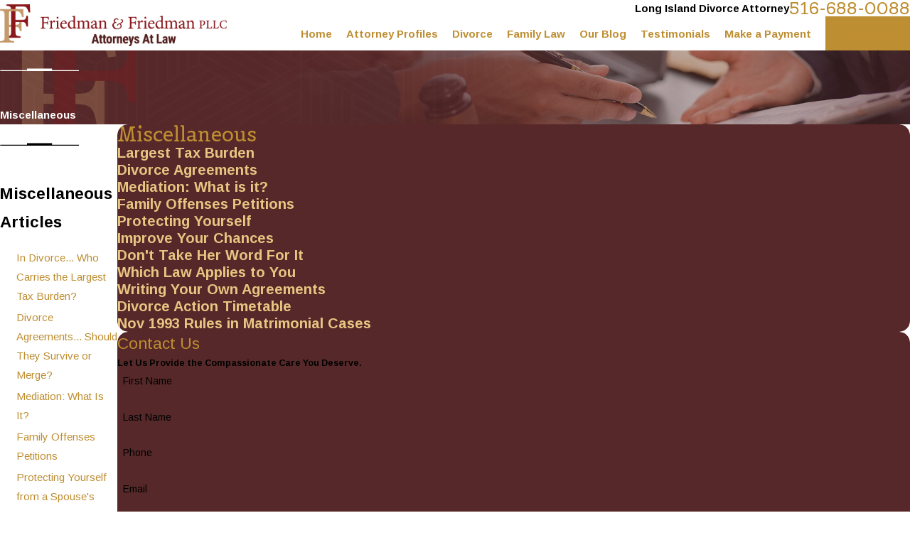

--- FILE ---
content_type: image/svg+xml; charset=utf-8
request_url: https://www.sarilaw.com/cms/svg/site/2apfu2o02vd.24.2601151615077.svg
body_size: 11643
content:
<?xml version="1.0" encoding="UTF-8" standalone="no"?>
<svg xmlns="http://www.w3.org/2000/svg" viewBox="0 0 24 24">
<style>
	g path { stroke: none; }
	g.root { display: none; }
	g.root:target { display: inline; }
	g line { stroke: black; }
	g circle { stroke: black; }
	g polyline { stroke: black; }
</style>
<g class="root" id="arrow_down" data-name="arrow down">
	<path d="M13.006 18.316l10.823-10.823a1.217 1.217 0 0 0-1.668-1.668l-10.006 10.006l-10.006-10.006A1.234 1.234 5.402 0 0 0.399 5.642a1.201 1.201 0 0 0-0.117 1.668A0.384 0.384 5.402 0 0 0.399 7.476L11.289 18.316a1.234 1.234 0 0 0 1.668 0Z" />
</g>
<g class="root" id="arrow_left" data-name="arrow-left">
	<path d="M4.82 12.12c0 0.24 0.24 0.48 0.36 0.72L16.69 23.52c0.24 0.36 0.6 0.48 0.96 0.48 0.48 0 0.84-0.12 1.08-0.36 0.48-0.36 0.6-1.2 0.24-1.68 0-0.12-0.12-0.12-0.24-0.24L8.18 12L18.74 2.16c0.48-0.36 0.6-1.2 0.24-1.68 0-0.12-0.12-0.12-0.24-0.24-0.24-0.12-0.6-0.24-1.08-0.24-0.36 0-0.72 0.12-0.96 0.48L5.18 11.16c-0.24 0.24-0.36 0.6-0.36 0.96h0Z" />
</g>
<g class="root" id="arrow_right" data-name="arrow-right">
	<path id="np_arrow_2284437_000000" class="st0" d="M19.184 11.88c0-0.24-0.24-0.48-0.36-0.72L7.305 0.48C7.065 0.12 6.704 0 6.344 0C5.865 0 5.504 0.12 5.264 0.36c-0.48 0.36-0.6 1.2-0.24 1.68c0 0.12 0.12 0.12 0.24 0.24L15.824 12l-10.56 9.84c-0.48 0.36-0.6 1.2-0.24 1.68c0 0.12 0.12 0.12 0.24 0.24C5.504 23.88 5.865 24 6.344 24c0.36 0 0.72-0.12 0.96-0.48l11.52-10.68C19.064 12.6 19.184 12.24 19.184 11.88L19.184 11.88z" />
</g>
<g class="root" id="award_winning_team" data-name="award winning team">
	<path d="M23.105 24C22.919 24 22.767 23.847 22.767 23.659L22.767 21.346C22.767 20.627 22.184 20.042 21.466 20.042L17.342 20.042C16.624 20.042 16.041 20.627 16.041 21.346L16.041 23.659C16.041 23.847 15.889 24 15.702 24C15.514 24 15.363 23.847 15.363 23.659L15.363 21.346C15.363 20.627 14.78 20.042 14.063 20.042L9.938 20.042C9.221 20.042 8.638 20.627 8.638 21.346L8.638 23.659C8.638 23.847 8.486 24 8.298 24C8.111 24 7.959 23.847 7.959 23.659L7.959 21.346C7.959 20.627 7.376 20.042 6.659 20.042L2.535 20.042C1.817 20.042 1.234 20.627 1.234 21.346L1.234 23.659C1.234 23.847 1.082 24 0.895 24C0.707 24 0.555 23.847 0.555 23.659L0.555 21.346C0.555 20.252 1.443 19.361 2.534 19.361L6.659 19.361C7.34 19.361 7.942 19.709 8.298 20.236C8.655 19.709 9.256 19.361 9.937 19.361L14.063 19.361C14.743 19.361 15.345 19.709 15.702 20.236C16.058 19.709 16.66 19.361 17.342 19.361L21.466 19.361C22.558 19.361 23.445 20.252 23.445 21.346L23.445 23.659C23.445 23.847 23.293 24 23.105 24ZM19.404 18.922C18.453 18.922 17.679 18.147 17.679 17.193C17.679 16.24 18.453 15.464 19.404 15.464C20.355 15.464 21.128 16.24 21.128 17.193C21.128 18.147 20.355 18.922 19.404 18.922ZM19.404 16.145C18.828 16.145 18.359 16.615 18.359 17.193C18.359 17.771 18.828 18.241 19.404 18.241C19.98 18.241 20.449 17.771 20.449 17.193C20.449 16.615 19.98 16.145 19.404 16.145ZM13.725 17.193C13.725 18.147 12.951 18.922 12 18.922C11.049 18.922 10.276 18.147 10.276 17.193C10.276 16.24 11.049 15.464 12 15.464C12.951 15.464 13.725 16.24 13.725 17.193ZM10.955 17.193C10.955 17.771 11.423 18.241 12 18.241C12.577 18.241 13.046 17.771 13.046 17.193C13.046 16.615 12.577 16.145 12 16.145C11.423 16.145 10.955 16.615 10.955 17.193ZM17.975 2.362C17.514 3.454 16.798 4.442 15.905 5.222L14.35 6.58L14.348 7.757L14.988 7.757C15.085 7.757 15.177 7.8 15.242 7.872C15.306 7.946 15.336 8.043 15.324 8.14L14.623 13.747C14.602 13.918 14.457 14.046 14.287 14.046L9.706 14.046C9.535 14.046 9.39 13.918 9.369 13.747L8.668 8.14C8.656 8.043 8.686 7.946 8.75 7.872C8.815 7.8 8.907 7.757 9.005 7.757L9.642 7.757L9.642 6.58L8.087 5.222C7.195 4.443 6.479 3.454 6.017 2.362L5.68 1.563C5.478 1.086 5.684 0.532 6.149 0.304C6.62 0.072 7.184 0.252 7.435 0.713L7.699 1.199C8.211 2.138 8.94 2.966 9.807 3.59C9.992 3.723 10.211 3.793 10.439 3.793L13.543 3.793C13.769 3.793 13.986 3.724 14.171 3.592C15.048 2.966 15.784 2.134 16.3 1.186L16.558 0.712C16.808 0.252 17.374 0.072 17.843 0.304C18.309 0.532 18.514 1.086 18.312 1.563L17.975 2.362ZM10.005 13.365L13.987 13.365L14.603 8.439L9.39 8.439L10.005 13.365ZM17.544 0.914C17.402 0.845 17.23 0.898 17.153 1.04L16.896 1.512C16.331 2.55 15.525 3.461 14.565 4.147C14.264 4.361 13.911 4.475 13.543 4.475L10.439 4.475C10.069 4.475 9.713 4.36 9.412 4.144C8.462 3.459 7.664 2.554 7.103 1.525L6.839 1.04C6.762 0.899 6.591 0.845 6.448 0.914C6.306 0.984 6.243 1.152 6.305 1.297L6.642 2.096C7.064 3.094 7.718 3.997 8.533 4.709L10.205 6.168C10.279 6.232 10.321 6.327 10.321 6.424L10.321 7.757L13.669 7.757L13.671 6.424C13.671 6.326 13.714 6.232 13.788 6.168L15.46 4.709C16.275 3.997 16.928 3.093 17.35 2.096L17.687 1.297C17.749 1.152 17.686 0.984 17.544 0.914ZM11.99 3.384C11.059 3.384 10.302 2.625 10.302 1.692C10.302 0.759 11.059 0 11.99 0C12.92 0 13.677 0.759 13.677 1.692C13.677 2.625 12.92 3.384 11.99 3.384ZM11.99 0.68C11.433 0.68 10.981 1.134 10.981 1.692C10.981 2.249 11.433 2.704 11.99 2.704C12.546 2.704 12.999 2.249 12.999 1.692C12.999 1.134 12.546 0.68 11.99 0.68ZM6.321 17.193C6.321 18.147 5.547 18.922 4.597 18.922C3.646 18.922 2.872 18.147 2.872 17.193C2.872 16.24 3.646 15.464 4.597 15.464C5.547 15.464 6.321 16.24 6.321 17.193ZM4.597 16.145C4.02 16.145 3.551 16.615 3.551 17.193C3.551 17.771 4.02 18.241 4.597 18.241C5.173 18.241 5.642 17.771 5.642 17.193C5.642 16.615 5.173 16.145 4.597 16.145ZM2.428 21.259C2.615 21.259 2.768 21.411 2.768 21.6L2.768 23.659C2.768 23.847 2.615 24 2.428 24C2.24 24 2.088 23.847 2.088 23.659L2.088 21.6C2.088 21.411 2.24 21.259 2.428 21.259ZM6.765 21.259C6.952 21.259 7.104 21.411 7.104 21.6L7.104 23.659C7.104 23.847 6.952 24 6.765 24C6.577 24 6.425 23.847 6.425 23.659L6.425 21.6C6.425 21.411 6.577 21.259 6.765 21.259ZM9.831 21.259C10.019 21.259 10.171 21.411 10.171 21.6L10.171 23.659C10.171 23.847 10.019 24 9.831 24C9.644 24 9.492 23.847 9.492 23.659L9.492 21.6C9.492 21.411 9.644 21.259 9.831 21.259ZM14.169 21.259C14.356 21.259 14.508 21.411 14.508 21.6L14.508 23.659C14.508 23.847 14.356 24 14.169 24C13.982 24 13.829 23.847 13.829 23.659L13.829 21.6C13.829 21.411 13.982 21.259 14.169 21.259ZM17.235 21.259C17.423 21.259 17.575 21.411 17.575 21.6L17.575 23.659C17.575 23.847 17.423 24 17.235 24C17.048 24 16.896 23.847 16.896 23.659L16.896 21.6C16.896 21.411 17.048 21.259 17.235 21.259ZM21.573 21.259C21.76 21.259 21.912 21.411 21.912 21.6L21.912 23.659C21.912 23.847 21.76 24 21.573 24C21.385 24 21.233 23.847 21.233 23.659L21.233 21.6C21.233 21.411 21.385 21.259 21.573 21.259Z" />
</g>
<g class="root" id="blog_menu" data-name="blog menu">
	<path d="M16.285 0.001a3.434 3.434 0 0 0-3.304 2.571H0V4.286H12.981a3.409 3.409 0 0 0 6.609 0H24V2.572H19.59A3.434 3.434-1.715 0 0 16.285 0.001Zm0 1.714a1.714 1.714 0 1 1-1.714 1.714A1.702 1.702-1.715 0 1 16.285 1.715ZM7.714 8.572a3.434 3.434 0 0 0-3.304 2.571H0v1.714H4.41a3.409 3.409 0 0 0 6.609 0H24V11.143H11.018A3.434 3.434-1.715 0 0 7.714 8.572Zm0 1.714a1.714 1.714 0 1 1-1.714 1.714A1.702 1.702-1.715 0 1 7.714 10.286Zm8.571 6.857a3.434 3.434 0 0 0-3.304 2.571H0v1.714H12.981a3.409 3.409 0 0 0 6.609 0H24V19.715H19.59A3.434 3.434-1.715 0 0 16.285 17.143Zm0 1.714a1.714 1.714 0 1 1-1.714 1.714A1.702 1.702-1.715 0 1 16.285 18.858Z" />
</g>
<g class="root" id="calc" data-name="calc">
	<path d="M18.857 17.142C16.021 17.142 13.714 14.835 13.714 11.999C13.714 9.164 16.021 6.857 18.857 6.857C21.694 6.857 24 9.164 24 11.999C24 14.835 21.694 17.142 18.857 17.142ZM18.857 7.714C16.494 7.714 14.571 9.636 14.571 11.999C14.571 14.363 16.494 16.285 18.857 16.285C21.22 16.285 23.143 14.363 23.143 11.999C23.143 9.636 21.22 7.714 18.857 7.714ZM18.857 11.571C19.802 11.571 20.572 12.244 20.572 13.071C20.572 13.769 20.024 14.355 19.286 14.522L19.286 15C19.286 15.236 19.094 15.428 18.857 15.428C18.621 15.428 18.429 15.236 18.429 15L18.429 14.522C17.691 14.355 17.143 13.769 17.143 13.071C17.143 12.834 17.335 12.643 17.571 12.643C17.808 12.643 18 12.834 18 13.071C18 13.419 18.392 13.713 18.857 13.713C19.321 13.713 19.714 13.419 19.714 13.071C19.714 12.722 19.321 12.429 18.857 12.429C17.912 12.429 17.143 11.755 17.143 10.928C17.143 10.231 17.691 9.645 18.429 9.477L18.429 9C18.429 8.763 18.621 8.571 18.857 8.571C19.094 8.571 19.286 8.763 19.286 9L19.286 9.477C20.024 9.645 20.572 10.231 20.572 10.928C20.572 11.165 20.38 11.357 20.142 11.357C19.906 11.357 19.714 11.165 19.714 10.928C19.714 10.58 19.321 10.285 18.857 10.285C18.392 10.285 18 10.58 18 10.928C18 11.277 18.392 11.571 18.857 11.571ZM16.285 18.428L16.285 21.857C16.285 22.094 16.094 22.285 15.857 22.285L12.428 22.285C12.192 22.285 12 22.094 12 21.857L12 18.428C12 18.192 12.192 18 12.428 18L15.857 18C16.094 18 16.285 18.192 16.285 18.428ZM15.429 18.857L12.858 18.857L12.858 21.429L15.429 21.429L15.429 18.857ZM14.571 16.714C14.571 16.951 14.379 17.142 14.143 17.142L12.428 17.142C12.192 17.142 12 16.951 12 16.714L12 13.285C12 13.048 12.192 12.857 12.428 12.857C12.666 12.857 12.858 13.048 12.858 13.285L12.858 16.285L14.143 16.285C14.379 16.285 14.571 16.477 14.571 16.714ZM14.143 8.571L12.858 8.571L12.858 11.571C12.858 11.807 12.666 11.999 12.428 11.999C12.192 11.999 12 11.807 12 11.571L12 8.142C12 7.905 12.192 7.714 12.428 7.714L14.143 7.714C14.379 7.714 14.571 7.905 14.571 8.142C14.571 8.38 14.379 8.571 14.143 8.571ZM6.857 8.142C6.857 7.905 7.048 7.714 7.285 7.714L10.714 7.714C10.952 7.714 11.143 7.905 11.143 8.142L11.143 11.571C11.143 11.807 10.952 11.999 10.714 11.999L7.285 11.999C7.048 11.999 6.857 11.807 6.857 11.571L6.857 8.142ZM7.715 11.142L10.286 11.142L10.286 8.571L7.715 8.571L7.715 11.142ZM7.285 18L10.714 18C10.952 18 11.143 18.192 11.143 18.428L11.143 21.857C11.143 22.094 10.952 22.285 10.714 22.285L7.285 22.285C7.048 22.285 6.857 22.094 6.857 21.857L6.857 18.428C6.857 18.192 7.048 18 7.285 18ZM7.715 21.429L10.286 21.429L10.286 18.857L7.715 18.857L7.715 21.429ZM6.857 13.285C6.857 13.048 7.048 12.857 7.285 12.857L10.714 12.857C10.952 12.857 11.143 13.048 11.143 13.285L11.143 16.714C11.143 16.951 10.952 17.142 10.714 17.142L7.285 17.142C7.048 17.142 6.857 16.951 6.857 16.714L6.857 13.285ZM7.715 16.285L10.286 16.285L10.286 13.713L7.715 13.713L7.715 16.285ZM1.714 2.142C1.714 1.906 1.906 1.714 2.143 1.714L15.857 1.714C16.094 1.714 16.285 1.906 16.285 2.142L16.285 6.428C16.285 6.665 16.094 6.857 15.857 6.857L2.143 6.857C1.906 6.857 1.714 6.665 1.714 6.428L1.714 2.142ZM2.572 5.999L15.429 5.999L15.429 2.571L2.572 2.571L2.572 5.999ZM1.714 8.142C1.714 7.905 1.906 7.714 2.143 7.714L5.572 7.714C5.809 7.714 6 7.905 6 8.142L6 11.571C6 11.807 5.809 11.999 5.572 11.999L2.143 11.999C1.906 11.999 1.714 11.807 1.714 11.571L1.714 8.142ZM2.572 11.142L5.143 11.142L5.143 8.571L2.572 8.571L2.572 11.142ZM2.143 18L5.572 18C5.809 18 6 18.192 6 18.428L6 21.857C6 22.094 5.809 22.285 5.572 22.285L2.143 22.285C1.906 22.285 1.714 22.094 1.714 21.857L1.714 18.428C1.714 18.192 1.906 18 2.143 18ZM2.572 21.429L5.143 21.429L5.143 18.857L2.572 18.857L2.572 21.429ZM1.714 13.285C1.714 13.048 1.906 12.857 2.143 12.857L5.572 12.857C5.809 12.857 6 13.048 6 13.285L6 16.714C6 16.951 5.809 17.142 5.572 17.142L2.143 17.142C1.906 17.142 1.714 16.951 1.714 16.714L1.714 13.285ZM2.572 16.285L5.143 16.285L5.143 13.713L2.572 13.713L2.572 16.285ZM17.571 5.999C17.335 5.999 17.143 5.808 17.143 5.571L17.143 1.332C17.143 1.069 16.931 0.856 16.668 0.856L1.332 0.856C1.07 0.856 0.857 1.069 0.857 1.332L0.857 22.668C0.857 22.929 1.07 23.142 1.332 23.142L16.668 23.142C16.931 23.142 17.143 22.929 17.143 22.668L17.143 18.428C17.143 18.192 17.335 18 17.571 18C17.808 18 18 18.192 18 18.428L18 22.668C18 23.402 17.402 24 16.668 24L1.332 24C0.598 24 0 23.402 0 22.668L0 1.332C0 0.597 0.598 0 1.332 0L16.668 0C17.402 0 18 0.597 18 1.332L18 5.571C18 5.808 17.808 5.999 17.571 5.999Z" />
</g>
<g class="root" id="close" data-name="close">
	<path d="M1.285 0.002A1.498 1.498 0.012 0 0 0.012 1.5a1.498 1.498 0 0 0 0.434 0.884L10.019 11.986L0.447 21.604a1.408 1.408 0 0 0 0 1.992a1.393 1.393 0 0 0 1.962 0L11.996 14.009l9.572 9.587a1.498 1.498 0 0 0 2.007 0a1.408 1.408 0 0 0 0-1.992L14.034 11.986l9.587-9.587A1.423 1.423 0.012 0 0 21.614 0.437L11.996 10.009L2.454 0.437A1.588 1.588 0.012 0 0 1.285 0.002Z" />
</g>
<g class="root" id="fax" data-name="fax">
	<path d="M24 20.688v1.478a0.368 0.368 0 0 1-0.363 0.363H17.447a0.368 0.368 0 0 1-0.363-0.363V20.688l0.167-1.534s-1.59-1.032-5.243-1.032-5.243 1.032-5.243 1.032l0.167 1.534v1.451a0.368 0.368 0 0 1-0.363 0.363H0.348A0.368 0.368-1.953 0 1 0 22.139V20.661a6.674 6.674 0 0 1 1.534-4.1C3.361 15.333 7.852 14.273 11.993 14.273s8.647 1.088 10.487 2.287A6.904 6.904-1.953 0 1 24 20.688ZM21.169 14.691A0.82 0.82-1.953 0 1 20.361 13.883v-4.184H14.559a0.82 0.82 0 0 1-0.809-0.809V3.089H3.626V13.883a0.809 0.809 0 1 1-1.618 0V2.28a0.82 0.82 0 0 1 0.809-0.809H14.559a0.162 0.162 0 0 1 0.098 0.031a0.694 0.694 0 0 1 0.474 0.207L21.755 8.318a0.757 0.757 0 0 1 0.21 0.477a0.173 0.173 0 0 1 0.028 0.095V13.883A0.82 0.82-1.953 0 1 21.169 14.691ZM19.187 8.053L15.368 4.233V8.053Z" />
</g>
<g class="root" id="flair" data-name="flair">
	<path d="M24 12.378L0 12.378L0 12.126L8.168 12.126L8.168 11.622L15.787 11.622L15.787 12.126L24 12.126L24 12.378Z" />
</g>
<g class="root" id="focus" data-name="focus">
	<path d="M21.881 18.775L21.877 18.775L13.56 18.775L13.56 20.896L15.674 20.896C15.836 20.896 15.968 21.028 15.968 21.191C15.968 21.354 15.836 21.486 15.674 21.486L13.266 21.486L10.734 21.486L8.326 21.486C8.164 21.486 8.031 21.354 8.031 21.191C8.031 21.028 8.164 20.896 8.326 20.896L10.439 20.896L10.439 18.775L2.122 18.775L2.118 18.775C0.951 18.775 0 17.822 0 16.651L0 16.647L0 16.216L0 4.639C0 3.468 0.951 2.514 2.118 2.514L21.881 2.514C23.049 2.514 24 3.468 24 4.639L24 16.216L24 16.647L24 16.651C24 17.822 23.049 18.775 21.881 18.775ZM12.971 20.896L12.971 18.775L11.028 18.775L11.028 20.896L12.971 20.896ZM23.411 4.639C23.411 3.793 22.724 3.106 21.881 3.106L2.118 3.106C1.275 3.106 0.589 3.793 0.589 4.639L0.589 15.921L23.411 15.921L23.411 4.639ZM23.411 16.512L0.589 16.512L0.589 16.647C0.589 17.494 1.276 18.184 2.122 18.184L10.734 18.184L13.266 18.184L21.877 18.184C22.723 18.184 23.411 17.494 23.411 16.647L23.411 16.512ZM7.311 6.24L7.824 6.754L9.056 5.518C9.172 5.402 9.358 5.402 9.474 5.518C9.588 5.633 9.588 5.82 9.474 5.935L8.031 7.38C7.977 7.436 7.902 7.466 7.824 7.466C7.746 7.466 7.671 7.436 7.615 7.38L6.895 6.658C6.779 6.542 6.779 6.356 6.895 6.24C7.01 6.125 7.196 6.125 7.311 6.24ZM7.311 9.373L7.824 9.887L9.056 8.65C9.172 8.536 9.358 8.536 9.474 8.65C9.588 8.766 9.588 8.954 9.474 9.068L8.031 10.513C7.977 10.569 7.902 10.6 7.824 10.6C7.746 10.6 7.671 10.569 7.615 10.513L6.895 9.791C6.779 9.675 6.779 9.489 6.895 9.373C7.01 9.258 7.196 9.258 7.311 9.373ZM7.311 12.507L7.824 13.021L9.056 11.785C9.172 11.669 9.358 11.669 9.474 11.785C9.588 11.9 9.588 12.087 9.474 12.202L8.031 13.648C7.977 13.702 7.902 13.733 7.824 13.733C7.746 13.733 7.671 13.702 7.615 13.648L6.895 12.925C6.779 12.81 6.779 12.623 6.895 12.507C7.01 12.392 7.196 12.392 7.311 12.507ZM10.887 6.876L16.897 6.876C17.059 6.876 17.191 7.008 17.191 7.172C17.191 7.335 17.059 7.466 16.897 7.466L10.887 7.466C10.723 7.466 10.592 7.335 10.592 7.172C10.592 7.008 10.723 6.876 10.887 6.876ZM10.887 10.01L16.897 10.01C17.059 10.01 17.191 10.142 17.191 10.305C17.191 10.468 17.059 10.6 16.897 10.6L10.887 10.6C10.723 10.6 10.592 10.468 10.592 10.305C10.592 10.142 10.723 10.01 10.887 10.01ZM10.887 13.143L16.897 13.143C17.059 13.143 17.191 13.275 17.191 13.439C17.191 13.601 17.059 13.733 16.897 13.733L10.887 13.733C10.723 13.733 10.592 13.601 10.592 13.439C10.592 13.275 10.723 13.143 10.887 13.143Z" />
</g>
<g class="root" id="gavell" data-name="gavell">
	<path d="M4.938 12.227L5.896 10.569C5.962 10.456 6.066 10.38 6.182 10.349L6.184 10.349C6.259 10.328 6.338 10.327 6.415 10.346L6.453 10.346L6.704 10.489L9.624 5.434L9.463 5.341C9.349 5.277 9.273 5.172 9.241 5.055C9.21 4.938 9.223 4.81 9.29 4.695L10.246 3.039C10.311 2.925 10.416 2.85 10.532 2.817C10.649 2.785 10.779 2.798 10.893 2.864L16.425 6.057C16.539 6.123 16.616 6.228 16.647 6.344C16.678 6.462 16.665 6.591 16.598 6.704L15.64 8.36C15.576 8.474 15.472 8.55 15.354 8.582C15.238 8.614 15.108 8.601 14.993 8.534L14.833 8.441L14.088 9.73L23.285 15.036C23.627 15.234 23.857 15.554 23.951 15.905C24.045 16.259 24.007 16.649 23.809 16.991C23.61 17.332 23.292 17.562 22.94 17.657C22.587 17.751 22.196 17.712 21.855 17.514L12.659 12.207L11.914 13.496L12.122 13.618L12.139 13.634C12.218 13.699 12.27 13.783 12.296 13.875C12.327 13.993 12.314 14.121 12.25 14.234L11.262 15.94L11.244 15.959C11.179 16.035 11.095 16.089 11.002 16.114C10.886 16.146 10.758 16.132 10.645 16.067L10.6 16.042L10.596 16.038C8.768 14.983 6.938 13.93 5.111 12.874C4.998 12.808 4.922 12.703 4.891 12.586C4.869 12.511 4.868 12.43 4.887 12.354L4.887 12.317L4.938 12.227ZM3.074 16.902L10.823 16.902C11.195 16.902 11.533 17.055 11.779 17.3L11.78 17.301C12.026 17.547 12.178 17.884 12.178 18.256L12.178 18.265L12.194 18.265C12.662 18.265 13.088 18.457 13.397 18.765C13.706 19.073 13.898 19.5 13.898 19.968L13.898 21.2L0 21.2L0 19.968C0 19.5 0.191 19.073 0.501 18.765C0.808 18.457 1.235 18.265 1.704 18.265L1.719 18.265L1.719 18.256C1.719 17.884 1.871 17.547 2.116 17.301C2.362 17.055 2.702 16.902 3.074 16.902L3.074 16.902ZM10.823 17.645L3.074 17.645C2.907 17.645 2.753 17.714 2.642 17.825C2.531 17.936 2.462 18.089 2.462 18.256L2.462 18.265L11.434 18.265L11.434 18.256C11.434 18.089 11.366 17.936 11.256 17.825C11.145 17.714 10.991 17.645 10.823 17.645L10.823 17.645ZM12.194 19.009L12.178 19.009L1.719 19.009L1.704 19.009C1.44 19.009 1.199 19.116 1.025 19.29C0.851 19.464 0.743 19.705 0.743 19.968L0.743 20.457L13.154 20.457L13.154 19.968C13.154 19.705 13.046 19.464 12.872 19.29C12.697 19.116 12.457 19.009 12.194 19.009L12.194 19.009ZM13.719 10.371L13.028 11.566L22.225 16.873C22.387 16.968 22.577 16.985 22.748 16.94C22.92 16.894 23.074 16.784 23.168 16.621C23.262 16.457 23.28 16.269 23.235 16.097C23.189 15.926 23.079 15.772 22.916 15.679L13.719 10.371ZM10.065 4.833L15.134 7.759L15.824 6.565L10.754 3.639L10.065 4.833ZM7.345 10.859C8.654 11.613 9.963 12.368 11.272 13.125L14.192 8.071L10.264 5.804L7.345 10.859ZM11.474 14.097L6.403 11.17L5.713 12.367L10.782 15.291L11.474 14.097L11.474 14.097Z" />
</g>
<g class="root" id="mail" data-name="mail">
	<path d="M0 3.004L24 3.004L24 20.996L0 20.996L0 3.004ZM20.041 5.253L3.958 5.253L11.999 11.699L20.041 5.253ZM2.181 6.677L2.181 18.747L21.817 18.747L21.817 6.677L11.999 14.549L2.181 6.677Z" />
</g>
<g class="root" id="map_pin" data-name="map-pin">
	<path d="M7.817 19.031q-2.4-3.375-3.174-4.547a13.076 13.076 0 0 1-1.49-2.836a8.327 8.327 0 0 1-0.385-2.648a8.517 8.517 0 0 1 1.25-4.5a9.29 9.29 0 0 1 3.366-3.282a9.351 9.351 0 0 1 9.231 0a9.29 9.29 0 0 1 3.366 3.282a8.526 8.526 0 0 1 1.25 4.5a8.327 8.327 0 0 1-0.385 2.648a13.076 13.076 0 0 1-1.49 2.836q-0.77 1.172-3.174 4.547l-3.221 4.5a1.221 1.221 0 0 1-1.924 0Q9.789 21.751 7.817 19.031Zm6.899-7.385a3.668 3.668 0 0 0 0-5.297a3.899 3.899 0 0 0-5.433 0a3.668 3.668 0 0 0 0 5.297a3.899 3.899 0 0 0 5.433 0Z" />
</g>
<g class="root" id="menu" data-name="menu">
	<path d="M0 4v1.778H24V4Zm0 7.111v1.778H24V11.111Zm0 7.111V20H24V18.222Z" />
</g>
<g class="root" id="phone" data-name="phone">
	<path d="M6.407 0.948L8.464 5.07a1.715 1.715 0 0 1-0.322 1.98c-0.56 0.56-1.208 1.208-1.664 1.673a1.709 1.709 0 0 0-0.295 2.01l0.013 0.023a20.558 20.558 0 0 0 3.12 3.952a20.6 20.6 0 0 0 3.926 3.108l0.026 0.016a1.713 1.713 0 0 0 2.014-0.304l1.667-1.667a1.715 1.715 0 0 1 1.98-0.322l4.121 2.06a1.715 1.715 0 0 1 0.948 1.533V22.282A1.712 1.712-7.494 0 1 21.83 23.938a32.41 32.41 0 0 1-13.996-7.764A32.422 32.422-7.494 0 1 0.065 2.173A1.712 1.712-7.494 0 1 1.722 0h3.152a1.715 1.715 0 0 1 1.533 0.948Z" />
</g>
<g class="root" id="play" data-name="play">
	<path d="M22.727 13.882L3.271 23.768a2.24 2.24 0 0 1-3.018-1.052A2.187 2.187 0.011 0 1 0.011 21.77V2.209A2.177 2.177 0.011 0 1 1.062 0.316A2.65 2.65 0.011 0 1 2.219 0A3.155 3.155 0.011 0 1 3.166 0.21L22.727 9.886a2.314 2.314 0 0 1 1.262 1.998A2.398 2.398 0.011 0 1 22.727 13.882Z" />
</g>
<g class="root" id="plus" data-name="plus">
	<path d="M0.215 11.264c-0.323 0.44-0.279 1.056 0.117 1.437 0.198 0.154 0.432 0.235 0.682 0.235l9.94 0.015l0.022 9.947c0 0.572 0.462 1.034 1.034 1.034h0c0.557 0 1.012-0.454 1.019-1.019V12.971H22.959c0.564-0.022 1.012-0.469 1.041-1.034 0-0.572-0.462-1.034-1.034-1.034h0l-9.932-0.037V0.928c-0.103-0.564-0.645-0.946-1.209-0.843-0.44 0.081-0.777 0.425-0.843 0.865l-0.022 9.947l-9.91-0.015c-0.315 0.007-0.616 0.147-0.828 0.381Z" />
</g>
<g class="root" id="scroll_left" data-name="scroll-left">
	<path d="M1.569 10.416l5.297-5.339l1.569 1.584L4.252 10.878H24V13.121H4.252L8.437 17.339l-1.569 1.584l-6.868-6.923Z" />
</g>
<g class="root" id="scroll_right" data-name="scroll-right">
	<path d="M22.432 10.416l-5.297-5.339l-1.569 1.584L19.747 10.877H0V13.12H19.747L15.563 17.339l1.569 1.584l6.868-6.923Z" />
</g>
<g class="root" id="search" data-name="search">
	<path d="M2.771 8.945a6.153 6.153 0 1 1 1.802 4.376A5.954 5.954-858.836 0 1 2.771 8.945Zm13.317 6.177l-0.384-0.384a8.546 8.546 0 0 0 2.124-5.792a8.69 8.69 0 0 0-2.574-6.338a8.524 8.524 0 0 0-6.306-2.606a8.9 8.9 0 0 0-8.947 8.945a8.521 8.521 0 0 0 2.607 6.306a8.681 8.681 0 0 0 6.338 2.574a8.546 8.546 0 0 0 5.792-2.123l0.384 0.384v1.094l6.818 6.818l2.06-2.06l-6.818-6.818Z" />
</g>
<g class="root" id="site" data-name="site">
	<path d="M12.196 0h-0.482a11.967 11.967 0 0 0 0 23.925l0.249 0l0.241 0a11.817 11.817 0 0 0 3.05-0.449l-0.208-0.715L14.938 22.438l-0.241-0.831a4.255 4.255 0 0 1-2.177 1.197V18.44c0.432 0 0.831 0 1.288 0l-0.324-1.139l-0.964 0V12.731H17.847c0 0.598-0.075 1.188-0.15 1.762l1.064 0.565a19.994 19.994 0 0 0 0.208-2.327h3.806A10.878 10.878-0.02 0 1 21.753 16.62l0.989 0.532A11.967 11.967-0.02 0 0 12.196 0Zm7.853 4.745c-0.723 0.158-1.488 0.291-2.302 0.399a12.789 12.789 0 0 0-0.731-1.521a9.141 9.141 0 0 0-1.338-1.845a10.87 10.87 0 0 1 4.363 2.967Zm-13.122 1.662c1.413 0.15 2.925 0.241 4.471 0.258v4.986H6.055a17.452 17.452 0 0 1 0.831-5.227Zm4.471-5.202V5.51c-1.404 0-2.767-0.091-4.055-0.224C8.29 3.025 9.769 1.471 11.39 1.172Zm1.122 0c1.662 0.291 3.108 1.837 4.08 4.155-1.296 0.133-2.668 0.216-4.08 0.224Zm-4.288 0.615A9.773 9.773-0.02 0 0 6.894 3.632A14.219 14.219-0.02 0 0 6.163 5.152c-0.831-0.108-1.579-0.241-2.294-0.399A10.87 10.87-0.02 0 1 8.232 1.787ZM3.088 5.734c0.831 0.191 1.729 0.366 2.693 0.499A18.972 18.972-0.02 0 0 4.966 11.634H1.118A10.729 10.729-0.02 0 1 3.088 5.734ZM4.966 12.731a18.806 18.806 0 0 0 0.831 4.986c-0.956 0.141-1.861 0.307-2.684 0.499a10.803 10.803 0 0 1-1.961-5.485ZM3.861 19.197c0.723-0.158 1.488-0.291 2.302-0.399a13.554 13.554 0 0 0 0.731 1.529a9.366 9.366 0 0 0 1.338 1.837a10.803 10.803 0 0 1-4.371-2.975Zm7.529 3.573c-1.662-0.291-3.066-1.845-4.047-4.105 1.288-0.133 2.651-0.208 4.047-0.224Zm0-5.452c-1.537 0-3.05 0.1-4.463 0.258a17.452 17.452 0 0 1-0.831-4.853h5.327ZM12.512 11.634V6.648c1.554 0 3.075-0.108 4.496-0.266a18.017 18.017 0 0 1 0.831 5.235H12.512Zm6.465 0a18.964 18.964 0 0 0-0.831-5.368c0.964-0.133 1.861-0.307 2.693-0.499A10.803 10.803-0.02 0 1 22.792 11.634Z" />
	<path d="M22.526 18.332l-8.726-4.645l-0.091 0h0c-0.05 0-0.066 0.075 0 0.158l2.726 9.515c0 0.075 0.05 0.108 0.091 0.108s0 0 0 0a0.116 0.116 0 0 0 0.083-0.083l1.355-2.493a0.233 0.233 0 0 1 0.116-0.1h0a0.166 0.166 0 0 1 0.141 0.075h0l2.493 3.033a0.274 0.274 0 0 0 0.199 0.1h0.075l0.091-0.05l1.055-0.831a0.266 0.266 0 0 0 0.042-0.374l-2.493-3.05h0a0.166 0.166 0 0 1 0-0.233a0.258 0.258 0 0 1 0.083 0l2.751-0.831C22.65 18.49 22.659 18.399 22.526 18.332Z" />
</g>
<g class="root" id="star" data-name="star">
	<polygon points="12 18.1 19.4 23.5 16.6 14.7 24 9.5 15 9.5 12 0.5 9 9.5 0 9.5 7.4 14.7 4.6 23.5" xmlns="http://www.w3.org/2000/svg" />
</g>
<g class="root" id="trusted_exp" data-name="trusted exp">
	<path d="M23.042 12.867L23.042 19.646C23.042 20.463 22.375 21.128 21.554 21.128L2.445 21.128C1.624 21.128 0.957 20.463 0.957 19.646L0.957 12.867C0.39 12.652 0 12.106 0 11.483L0 6.431C0 5.614 0.667 4.948 1.487 4.948L7.983 4.948L7.983 4.386C7.983 3.551 8.666 2.872 9.504 2.872L14.495 2.872C15.333 2.872 16.016 3.551 16.016 4.386L16.016 4.948L22.512 4.948C23.332 4.948 24 5.614 24 6.431L24 11.483C24 12.106 23.61 12.652 23.042 12.867ZM1.586 19.646C1.586 20.117 1.971 20.501 2.445 20.501L21.554 20.501C22.028 20.501 22.413 20.117 22.413 19.646L22.413 13.009L19.264 13.597L18.679 13.706L18.679 15.837C18.679 16.01 18.538 16.151 18.364 16.151L16.279 16.151C16.106 16.151 15.965 16.01 15.965 15.837L15.965 14.212L12.058 14.941C12.038 14.944 12.019 14.945 12 14.945C12 14.945 12 14.946 12 14.946C12 14.946 12 14.946 12 14.946C12 14.946 12 14.946 12 14.946C11.999 14.946 11.999 14.945 11.999 14.945C11.98 14.945 11.961 14.944 11.941 14.941L8.034 14.212L8.034 15.837C8.034 16.01 7.893 16.151 7.72 16.151L5.636 16.151C5.462 16.151 5.321 16.01 5.321 15.837L5.321 13.706L5.134 13.671L1.586 13.009L1.586 19.646ZM18.049 15.524L18.049 13.446L18.049 12.149L16.594 12.149L16.594 13.834L16.594 15.524L18.049 15.524ZM7.405 15.524L7.405 13.834L7.405 12.149L5.95 12.149L5.95 13.446L5.95 15.524L7.405 15.524ZM15.387 4.386C15.387 3.896 14.987 3.498 14.495 3.498L9.504 3.498C9.013 3.498 8.613 3.896 8.613 4.386L8.613 4.948L15.387 4.948L15.387 4.386ZM23.369 6.431C23.369 5.959 22.985 5.576 22.512 5.576L15.701 5.576L8.298 5.576L1.487 5.576C1.014 5.576 0.63 5.959 0.63 6.431L0.63 11.483C0.63 11.894 0.923 12.248 1.33 12.323L5.321 13.067L5.321 11.836C5.321 11.663 5.462 11.522 5.636 11.522L7.72 11.522C7.893 11.522 8.034 11.663 8.034 11.836L8.034 13.574L12 14.313L15.965 13.574L15.965 11.836C15.965 11.663 16.106 11.522 16.279 11.522L18.364 11.522C18.538 11.522 18.679 11.663 18.679 11.836L18.679 13.067L22.669 12.323C23.076 12.248 23.369 11.894 23.369 11.483L23.369 6.431Z" />
</g>
</svg>